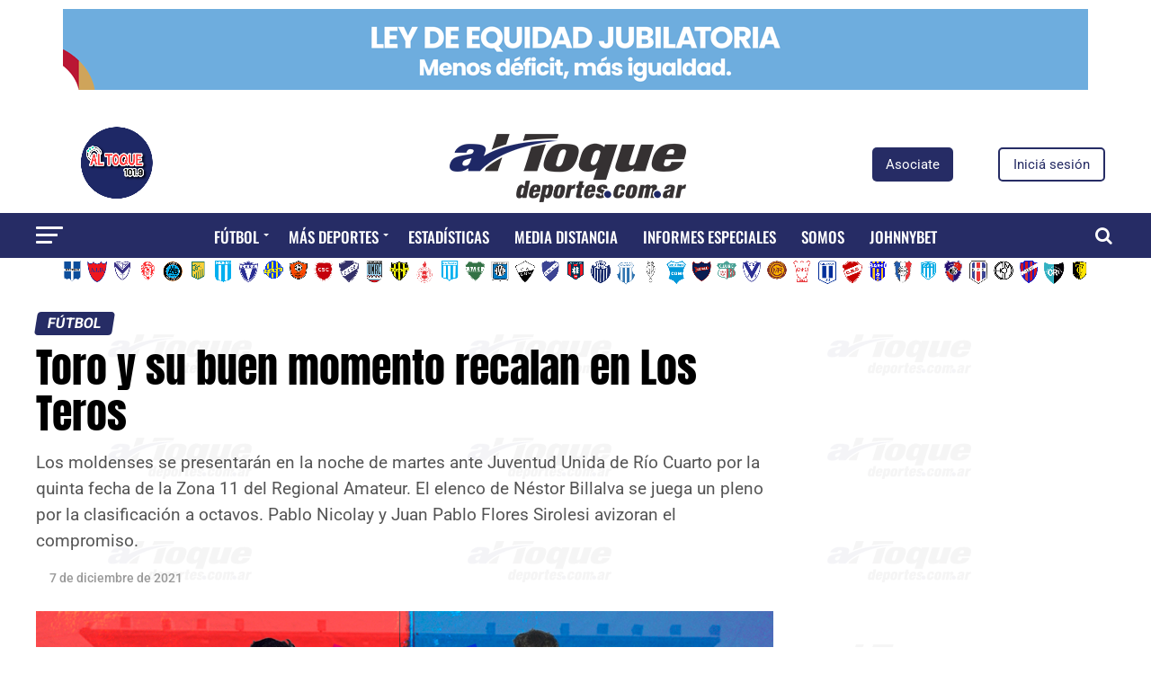

--- FILE ---
content_type: text/html; charset=utf-8
request_url: https://www.google.com/recaptcha/api2/aframe
body_size: 269
content:
<!DOCTYPE HTML><html><head><meta http-equiv="content-type" content="text/html; charset=UTF-8"></head><body><script nonce="7FU9nBl6HXqUXFyYj1q0dw">/** Anti-fraud and anti-abuse applications only. See google.com/recaptcha */ try{var clients={'sodar':'https://pagead2.googlesyndication.com/pagead/sodar?'};window.addEventListener("message",function(a){try{if(a.source===window.parent){var b=JSON.parse(a.data);var c=clients[b['id']];if(c){var d=document.createElement('img');d.src=c+b['params']+'&rc='+(localStorage.getItem("rc::a")?sessionStorage.getItem("rc::b"):"");window.document.body.appendChild(d);sessionStorage.setItem("rc::e",parseInt(sessionStorage.getItem("rc::e")||0)+1);localStorage.setItem("rc::h",'1769739089638');}}}catch(b){}});window.parent.postMessage("_grecaptcha_ready", "*");}catch(b){}</script></body></html>